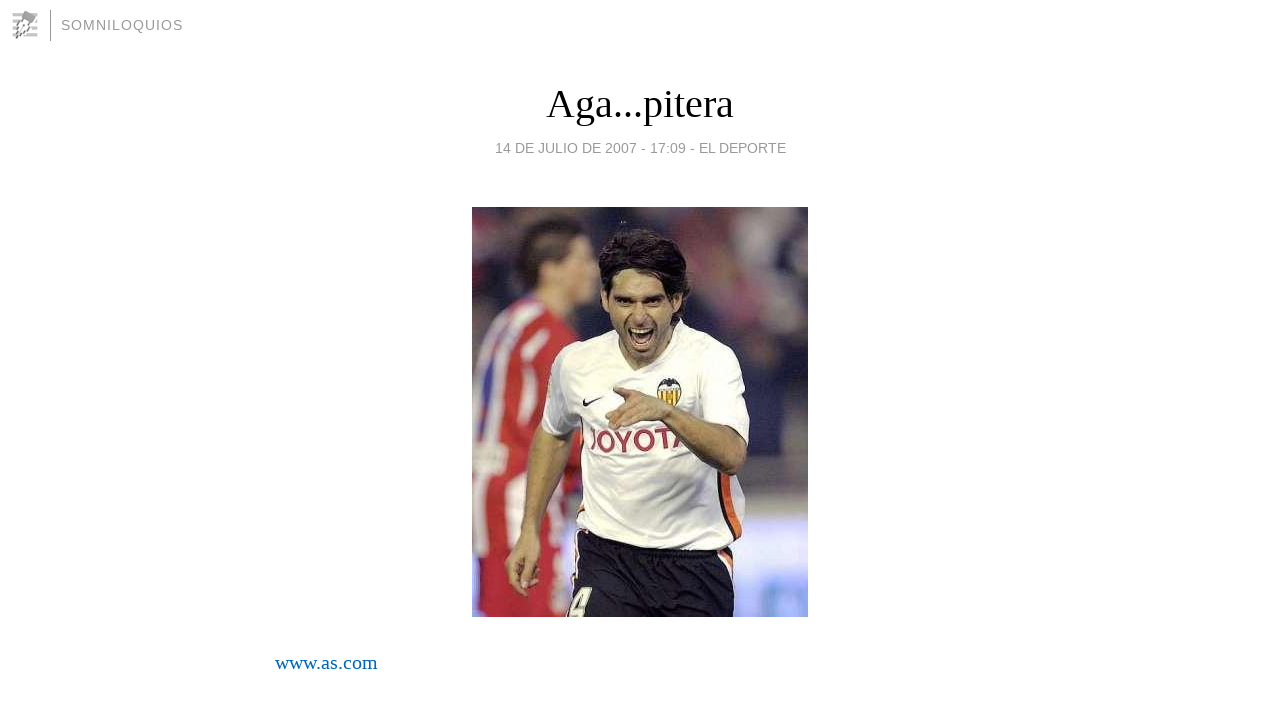

--- FILE ---
content_type: text/html; charset=utf-8
request_url: https://ornat.blogia.com/2007/071402-aga-pitera.php
body_size: 6255
content:
<!DOCTYPE html>
<html lang="es">
<head>
	<meta charset="UTF-8">
	
	<title>Aga...pitera | Somniloquios</title>

	<link rel="canonical" href="https://ornat.blogia.com/2007/071402-aga-pitera.php" />
        

	<meta property="og:locale" content="es" />
	<meta property="og:site_name" content="ornat" />

	<meta property="og:type" content="article" />

	<meta property="og:type" content="article" />
	<meta property="og:title" content="Aga...pitera | Somniloquios" />
	<meta name="description" property="og:description" content="www.as.comAyala por Milito. La bomba del verano. El Real Zaragoza pagar&aacute; ma&ntilde;ana la cl&aacute;usula de rescisi&oacute;n del capit&aacute;n de Argentina -ya se lo ha comunicado al Villarreal-, y quiere presentarlo el martes o el">

	<meta property="og:url" content="https://ornat.blogia.com/2007/071402-aga-pitera.php" />

	<link rel="alternate" type="application/rss+xml" title="RSS 2.0" href="https://ornat.blogia.com/feed.xml" />

	<link rel="stylesheet" href="//cms.blogia.com/templates/template1/css/styles.css?v=1479210573">
	
	<link rel="shortcut icon" href="//cms.blogia.com/templates/template1/img/favicon.ico" />

	<meta name="viewport" content="width=device-width, initial-scale=1.0" />

	
	

<!-- Google tag (gtag.js) -->
<script async src="https://www.googletagmanager.com/gtag/js?id=G-QCKB0GVRJ4"></script>
<script>
  window.dataLayer = window.dataLayer || [];
  function gtag(){dataLayer.push(arguments);}
  gtag('js', new Date());

  gtag('config', 'G-QCKB0GVRJ4');
</script>

</head>










<body class="page--post">


		<header>



       <a href="https://www.blogia.com">
            <img src="[data-uri]" width="30" height="30" alt="Blogia" />
       </a>

		<div id="blog-title">
		<a href="https://ornat.blogia.com">Somniloquios</a>
		</div>
		
	</header>






	
	<main style="max-width : 730px;">
	
	




		<article id="post">
			
			<h1><a href="https://ornat.blogia.com/2007/071402-aga-pitera.php">Aga...pitera</a></h1>





			<div class="post__author-date">
				<time datetime="2007-07-14T17:09:00+00:00" pubdate data-updated="true">
				
					<a href="https://ornat.blogia.com/2007/071402-aga-pitera.php">
						14 de julio de 2007 - 17:09					</a>
				</time>
									- <a href="/temas/el-deporte/">El deporte</a>
							</div>

		


			
			
			<div class="post__content">
			
								<img class="right" src="https://ornat.blogia.com/upload/20070714170913-ayala.jpg" alt="Aga...pitera">
								

				
				<p><a href="http://www.as.com/">www.as.com</a><br /><br /><br />Ayala por Milito. <a href="http://www.as.com/articulo/futbol/Golpe/efecto/Agapito/dasftb/20070715dasdaiftb_49/Tes/" target="_blank">La bomba del verano</a>. El Real Zaragoza pagar&aacute; ma&ntilde;ana la cl&aacute;usula de rescisi&oacute;n del capit&aacute;n de Argentina -ya se lo ha comunicado al Villarreal-, y quiere presentarlo el martes o el mi&eacute;rcoles en La Romareda. El Zaragoza tiene ya un acuerdo cerrado con Roberto Fabi&aacute;n Ayala para las tres pr&oacute;ximas temporadas, a raz&oacute;n de 1,5 millones de euros netos de salario, y en las pr&oacute;ximas horas depositar&aacute; los seis millones de euros de su blindaje en la Liga de F&uacute;tbol Profesional, de forma que el jugador argentino rescindir&aacute; su contrato con el Villarreal.<br /><br />El Zaragoza lo anunci&oacute; en su p&aacute;gina web a primera hora de la tarde de ayer. Era un bombazo que ten&iacute;a guardado en la manga desde hace unos d&iacute;as. El Villarreal ha intentado hasta el final frenar la marcha de Ayala, pero los deseos del jugador argentino han resultado decisivos.<br /><br /><strong>El tapado<br /></strong>El Zaragoza ya negoci&oacute; con &eacute;l en enero, al saber que no seguir&iacute;a en el Valencia. Pero se lo llev&oacute; el Villarreal. Ahora, el Zaragoza le devuelve al Submarino el golpe que supuso el traspaso de Cani hace un a&ntilde;o. Una vez que el club aragon&eacute;s tante&oacute; a su agente, Gustavo Mascardi, y que Ayala dio su OK desde Venezuela, Agapito Iglesias, propietario del Zaragoza, cerr&oacute; un r&aacute;pido acuerdo salarial con el jugador y se dispone a pagar la cl&aacute;usula en la Liga.<br /><br /><strong>Oliveira llega por fin cedido a La Romareda</strong><br /><br />Adem&aacute;s del fichaje bomba de Ayala, el Zaragoza anunci&oacute; ayer al mediod&iacute;a tambi&eacute;n la incorporaci&oacute;n de Ricardo Oliveira, el delantero brasile&ntilde;o del Mil&aacute;n, con el que en la noche del viernes hab&iacute;a roto las conversaciones por sus exageradas peticiones salariales. Finamente, Oliveira dio marcha atr&aacute;s de madrugada y acept&oacute; las condiciones que previamente hab&iacute;a pactado, y luego rechazado, para su llegada a pr&eacute;stamo a La Romareda. El Zaragoza paga ahora al equipo italiano 2 millones por el pr&eacute;stamo de un a&ntilde;o y tendr&aacute; una opci&oacute;n de compra de 8,5 en junio de 2008. Si la ejerce, activar&aacute; el contrato por cuatro temporadas (a raz&oacute;n de 1,5 millones anuales) acordado tambi&eacute;n ya con el jugador.</p>			</div>


			
			<div class="post__share">
				<ul>
										<li class="share__facebook">
						<a href="https://www.facebook.com/sharer.php?u=https%3A%2F%2Fornat.blogia.com%2F2007%2F071402-aga-pitera.php" 
							title="Compartir en Facebook"
							onClick="ga('send', 'event', 'compartir', 'facebook');">
								Facebook</a></li>
					<li class="share__twitter">
						<a href="https://twitter.com/share?url=https%3A%2F%2Fornat.blogia.com%2F2007%2F071402-aga-pitera.php" 
							title="Compartir en Twitter"
							onClick="ga('send', 'event', 'compartir', 'twitter');">
								Twitter</a></li>
					<li class="share__whatsapp">
						<a href="whatsapp://send?text=https%3A%2F%2Fornat.blogia.com%2F2007%2F071402-aga-pitera.php" 
							title="Compartir en WhatsApp"
							onClick="ga('send', 'event', 'compartir', 'whatsapp');">
								Whatsapp</a></li>
					<li class="share__email">
						<a href="mailto:?subject=Mira esto&body=Mira esto: https%3A%2F%2Fornat.blogia.com%2F2007%2F071402-aga-pitera.php" 
							title="Compartir por email"
							onClick="ga('send', 'event', 'compartir', 'email');">
								Email</a></li>
									</ul>
			</div>

		
		</article>
		
		








		
		
		<section id="related" style="text-align:center;">
		
		
			<h2>Otros artículos en este blog:</h2>
			
			<ul>

				
				<li><a href="https://ornat.blogia.com/2007/090301-el-verano-aun-no-ha-acabado.php">El verano aún no ha acabado</a></li>
				
				
				<li><a href="https://ornat.blogia.com/2006/010408-el-mariscal-de-hierro.php">El Mariscal de hierro</a></li>
				
				
				<li><a href="https://ornat.blogia.com/2006/101901-puro-esnaider.php">Puro Esnáider</a></li>
				
				
			</ul>
			
			
		</section>







		<section id="comments">


			

			<h2>8 comentarios</h2>





			
			<article>


				<p>										Mornat							 			- 
					<time datetime="2007-07-16T23:43:12+00:00">
						16 de julio de 2007 - 23:43					</time>
				</p>

				<div>
					Dudo que el Villarreal toque a ningún zaragocista. Si nos estamos refiriendo a Diego Milito, es difícil que lo haga: las cláusulas se pagan al contado y con IVA. Y muy pocos equipos en el mundo están en condiciones de hacer un pago así. Eso, a las malas. Porque en la mayoría de los casos lo que se hace no es depositar la cláusula, sino pactar un precio entre ambos clubes con la cláusula de referencia. De esa forma se evita el fuerte gravamen fiscal para el futbolista que es, no lo olvidemos, quien 'compra' su libertad (en la práctica, con dinero del club que lo ficha, claro). Agapito ha calculado mucho el riesgo que entrañaba la compra de Ayala. Veo difícil que el bombazo tenga un retroceso como ese...<br />Respecto al portero, sí: el Zaragoza mira un portero extranjero, argentino para más señas, pero no va a venir ahora.				</div>


			</article>





			
			<article>


				<p>										Kolper							 			- 
					<time datetime="2007-07-16T23:16:50+00:00">
						16 de julio de 2007 - 23:16					</time>
				</p>

				<div>
					Lo que puede ocurrir ahora que el Villareal toque a algún zaragocista con todo lo que ha ingresado por Ayala,Quique Alvarez y Forlán.<br />  Otra cosa,hay un boom de fichar porteros extranjeros para ser suplentes en sus equipos¿será el caso tambiéwn del real zaragoza?				</div>


			</article>





			
			<article>


				<p>										Mornat							 			- 
					<time datetime="2007-07-15T11:58:26+00:00">
						15 de julio de 2007 - 11:58					</time>
				</p>

				<div>
					Como he escrito por ahí hoy, con esta jugada Agapito hace lo que cualquier afición le pide a los dirigentes de su club: ser enérgico, decidido, voluntarioso y hábil en la gestión de las pasiones que alimentan el invento. El fútbol también son estas cosas: no empieza ni acaba en el campo de juego.				</div>


			</article>





			
			<article>


				<p>					<a href="http://davicius.es" rel="nofollow">					davicius					</a>		 			- 
					<time datetime="2007-07-15T02:34:31+00:00">
						15 de julio de 2007 - 02:34					</time>
				</p>

				<div>
					Ufff, se me ocurren pocos nombres que pudieran atemperar un poco la marcha de Milito, pero desde luego, uno de esos tres o cuatro es Ayala..... Saldrá mejor o peor (lo único preocupante es su edad), pero desde luego sólo se peude alabar el ánimo de la nueva directiva del Zaragoza. A poco que las cosas salgan bien, en dos o tres años podemos estar pensando, por fin, en nuestra primera Liga....				</div>


			</article>





			
			<article>


				<p>										zaragocista							 			- 
					<time datetime="2007-07-14T22:00:55+00:00">
						14 de julio de 2007 - 22:00					</time>
				</p>

				<div>
					Me pasa como a Sergio. De momento me es imposible analizar el fichaje, pues estoy en estado de "shock". No creo que tarde en recuperarme, y entonces me imagino que alabaré el fichaje.<br /><br />Es que se nos fue el Conejo, cazamos al Ratón, de paso firmamos al águila real brasileña. Ya solo falta el oso panda en mediocampo y si acaso un jugador de banda.<br /><br /><br />Un saludo Mario.				</div>


			</article>





			
			<article>


				<p>										Sergio							 			- 
					<time datetime="2007-07-14T17:54:36+00:00">
						14 de julio de 2007 - 17:54					</time>
				</p>

				<div>
					Tremenda sorpresa. ¿Querían un sustituto de Milito? Ahí lo tienen, parece decir Agapito. Evidentemente Ayala es más completo que Gaby, aunque por su edad parezca una solución inmediata. No sé, de momento estoy contento y perplejo. ¡Ayala en el Zaragoza! Algo puede asegurarse: no será fácil entrar en nuestra área ni aunque vengan con camiones blindados, y cada córner o tiro libre a nuestro favor será un peligro para los rivales. Ay, si fichasen un buen medio centro...				</div>


			</article>





			
			<article>


				<p>										Mornat							 			- 
					<time datetime="2007-07-14T17:35:18+00:00">
						14 de julio de 2007 - 17:35					</time>
				</p>

				<div>
					Es oficial. Han pagado la cláusula de seis millones de euros. Ya es jugador del Zaragoza.				</div>


			</article>





			
			<article>


				<p>										Sergio							 			- 
					<time datetime="2007-07-14T17:30:37+00:00">
						14 de julio de 2007 - 17:30					</time>
				</p>

				<div>
					Ah, bueno... Esto supera los límites de mi imaginación. ¿Será cierto?				</div>


			</article>





			



			
			<form name="comments__form" action="https://ornat.blogia.com/index.php" method="post" accept-charset="ISO-8859-1">
				
				<label for="nombre">Nombre</label>
				<input size="30" id="nombre" name="nombre" value="" type="text" >

				<label for="email">E-mail <em>No será mostrado.</em></label>
				<input size="30" id="email" name="email" value="" type="text" >

				<label for="comentario">Comentario</label>
				<textarea cols="30" rows="5" id="comentario" name="comentario"></textarea>

				<input name="submit" value="Publicar" type="submit" > 

								<input name="datosarticulo" value="" type="hidden" >
				<input name="idarticulo" value="2007071402" type="hidden" />
				<input name="nomblog" value="ornat" type="hidden" >
				<input name="escomentario" value="true" type="hidden" >
				<input name="coddt" value="1392567238" type="hidden" >
			</form>
			
		</section>


		<nav>
			<ul>

								<li><a href="/2007/071301-nota-de-prensa.php">← Nota de prensa</a></li>
				
								<li><a href="/2007/071401-en-defensa-de-la-mal-llamada-pereza.php">En defensa de la (mal llamada) pereza →</a></li>
							

			</ul>
		</nav>






	</main>
	
	
















	<footer>
	
		<ul>
			<li><a href="/acercade/">Acerca de</a></li> 
			<li><a href="/archivos/">Archivos</a></li> 
			<li><a href="/admin.php">Administrar</a></li> 
		</ul>
			</footer>




<script>

  (function(i,s,o,g,r,a,m){i['GoogleAnalyticsObject']=r;i[r]=i[r]||function(){
  (i[r].q=i[r].q||[]).push(arguments)},i[r].l=1*new Date();a=s.createElement(o),
  m=s.getElementsByTagName(o)[0];a.async=1;a.src=g;m.parentNode.insertBefore(a,m)
  })(window,document,'script','//www.google-analytics.com/analytics.js','ga');


  ga('create', 'UA-80669-7', 'auto');
  ga('set', 'dimension1', '2014v1');
  ga('set', 'plantilla', '2014v1');
  ga('send', 'pageview');


</script>





</body>


</html>
